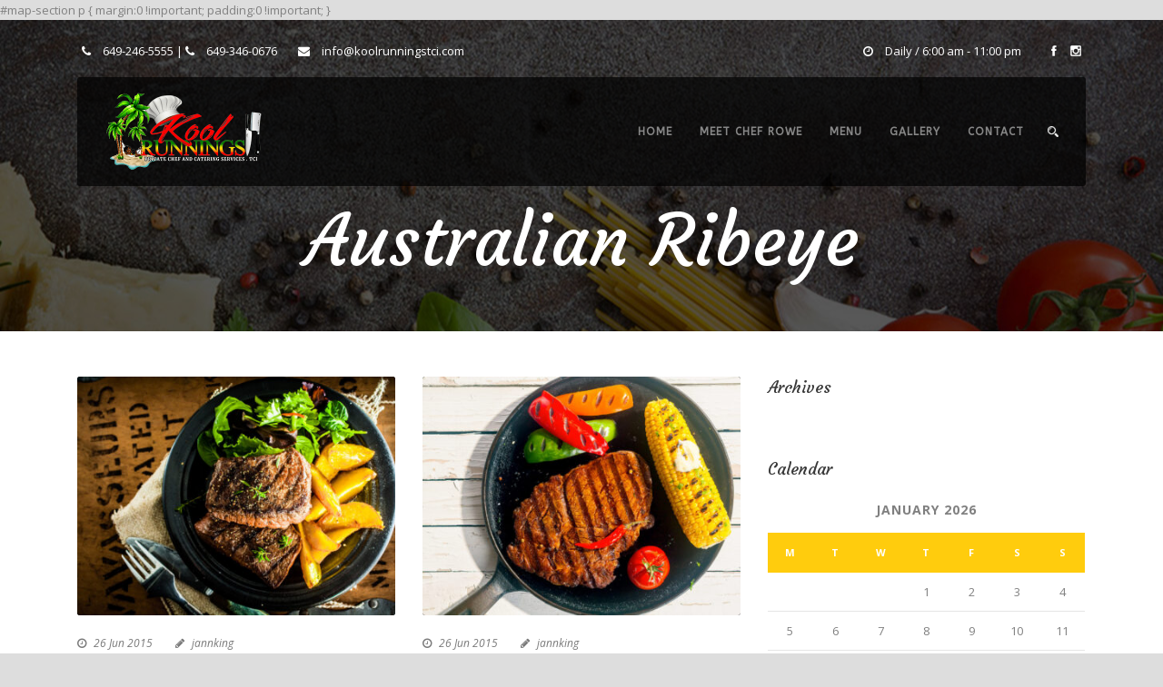

--- FILE ---
content_type: text/html; charset=UTF-8
request_url: https://koolrunningstci.com/menu_category/dinner/
body_size: 13504
content:
<!DOCTYPE html>
<!--[if IE 7]><html class="ie ie7 ltie8 ltie9" lang="en-US"><![endif]-->
<!--[if IE 8]><html class="ie ie8 ltie9" lang="en-US"><![endif]-->
<!--[if !(IE 7) | !(IE 8)  ]><!-->
<html lang="en-US">
<!--<![endif]-->

<head>
	<meta charset="UTF-8" />
	<meta name="viewport" content="initial-scale=1.0" />	
		
	<link rel="pingback" href="https://koolrunningstci.com/xmlrpc.php" />
	<title>Dinner &#8211; Kool Running TCI</title>
<meta name='robots' content='max-image-preview:large' />
	<style>img:is([sizes="auto" i], [sizes^="auto," i]) { contain-intrinsic-size: 3000px 1500px }</style>
	<link rel='dns-prefetch' href='//fonts.googleapis.com' />
<link href='//hb.wpmucdn.com' rel='preconnect' />
<link href='http://fonts.googleapis.com' rel='preconnect' />
<link href='//fonts.gstatic.com' crossorigin='' rel='preconnect' />
<link rel="alternate" type="application/rss+xml" title="Kool Running TCI &raquo; Feed" href="https://koolrunningstci.com/feed/" />
<link rel="alternate" type="application/rss+xml" title="Kool Running TCI &raquo; Comments Feed" href="https://koolrunningstci.com/comments/feed/" />
<link rel="alternate" type="application/rss+xml" title="Kool Running TCI &raquo; Dinner Food Categories Feed" href="https://koolrunningstci.com/menu_category/dinner/feed/" />
		<style>
			.lazyload,
			.lazyloading {
				max-width: 100%;
			}
		</style>
		<script type="text/javascript">
/* <![CDATA[ */
window._wpemojiSettings = {"baseUrl":"https:\/\/s.w.org\/images\/core\/emoji\/16.0.1\/72x72\/","ext":".png","svgUrl":"https:\/\/s.w.org\/images\/core\/emoji\/16.0.1\/svg\/","svgExt":".svg","source":{"concatemoji":"https:\/\/koolrunningstci.com\/wp-includes\/js\/wp-emoji-release.min.js?ver=6.8.2"}};
/*! This file is auto-generated */
!function(s,n){var o,i,e;function c(e){try{var t={supportTests:e,timestamp:(new Date).valueOf()};sessionStorage.setItem(o,JSON.stringify(t))}catch(e){}}function p(e,t,n){e.clearRect(0,0,e.canvas.width,e.canvas.height),e.fillText(t,0,0);var t=new Uint32Array(e.getImageData(0,0,e.canvas.width,e.canvas.height).data),a=(e.clearRect(0,0,e.canvas.width,e.canvas.height),e.fillText(n,0,0),new Uint32Array(e.getImageData(0,0,e.canvas.width,e.canvas.height).data));return t.every(function(e,t){return e===a[t]})}function u(e,t){e.clearRect(0,0,e.canvas.width,e.canvas.height),e.fillText(t,0,0);for(var n=e.getImageData(16,16,1,1),a=0;a<n.data.length;a++)if(0!==n.data[a])return!1;return!0}function f(e,t,n,a){switch(t){case"flag":return n(e,"\ud83c\udff3\ufe0f\u200d\u26a7\ufe0f","\ud83c\udff3\ufe0f\u200b\u26a7\ufe0f")?!1:!n(e,"\ud83c\udde8\ud83c\uddf6","\ud83c\udde8\u200b\ud83c\uddf6")&&!n(e,"\ud83c\udff4\udb40\udc67\udb40\udc62\udb40\udc65\udb40\udc6e\udb40\udc67\udb40\udc7f","\ud83c\udff4\u200b\udb40\udc67\u200b\udb40\udc62\u200b\udb40\udc65\u200b\udb40\udc6e\u200b\udb40\udc67\u200b\udb40\udc7f");case"emoji":return!a(e,"\ud83e\udedf")}return!1}function g(e,t,n,a){var r="undefined"!=typeof WorkerGlobalScope&&self instanceof WorkerGlobalScope?new OffscreenCanvas(300,150):s.createElement("canvas"),o=r.getContext("2d",{willReadFrequently:!0}),i=(o.textBaseline="top",o.font="600 32px Arial",{});return e.forEach(function(e){i[e]=t(o,e,n,a)}),i}function t(e){var t=s.createElement("script");t.src=e,t.defer=!0,s.head.appendChild(t)}"undefined"!=typeof Promise&&(o="wpEmojiSettingsSupports",i=["flag","emoji"],n.supports={everything:!0,everythingExceptFlag:!0},e=new Promise(function(e){s.addEventListener("DOMContentLoaded",e,{once:!0})}),new Promise(function(t){var n=function(){try{var e=JSON.parse(sessionStorage.getItem(o));if("object"==typeof e&&"number"==typeof e.timestamp&&(new Date).valueOf()<e.timestamp+604800&&"object"==typeof e.supportTests)return e.supportTests}catch(e){}return null}();if(!n){if("undefined"!=typeof Worker&&"undefined"!=typeof OffscreenCanvas&&"undefined"!=typeof URL&&URL.createObjectURL&&"undefined"!=typeof Blob)try{var e="postMessage("+g.toString()+"("+[JSON.stringify(i),f.toString(),p.toString(),u.toString()].join(",")+"));",a=new Blob([e],{type:"text/javascript"}),r=new Worker(URL.createObjectURL(a),{name:"wpTestEmojiSupports"});return void(r.onmessage=function(e){c(n=e.data),r.terminate(),t(n)})}catch(e){}c(n=g(i,f,p,u))}t(n)}).then(function(e){for(var t in e)n.supports[t]=e[t],n.supports.everything=n.supports.everything&&n.supports[t],"flag"!==t&&(n.supports.everythingExceptFlag=n.supports.everythingExceptFlag&&n.supports[t]);n.supports.everythingExceptFlag=n.supports.everythingExceptFlag&&!n.supports.flag,n.DOMReady=!1,n.readyCallback=function(){n.DOMReady=!0}}).then(function(){return e}).then(function(){var e;n.supports.everything||(n.readyCallback(),(e=n.source||{}).concatemoji?t(e.concatemoji):e.wpemoji&&e.twemoji&&(t(e.twemoji),t(e.wpemoji)))}))}((window,document),window._wpemojiSettings);
/* ]]> */
</script>

<style id='wp-emoji-styles-inline-css' type='text/css'>

	img.wp-smiley, img.emoji {
		display: inline !important;
		border: none !important;
		box-shadow: none !important;
		height: 1em !important;
		width: 1em !important;
		margin: 0 0.07em !important;
		vertical-align: -0.1em !important;
		background: none !important;
		padding: 0 !important;
	}
</style>
<link rel='stylesheet' id='wp-block-library-css' href='https://koolrunningstci.com/wp-includes/css/dist/block-library/style.min.css?ver=6.8.2' type='text/css' media='all' />
<style id='classic-theme-styles-inline-css' type='text/css'>
/*! This file is auto-generated */
.wp-block-button__link{color:#fff;background-color:#32373c;border-radius:9999px;box-shadow:none;text-decoration:none;padding:calc(.667em + 2px) calc(1.333em + 2px);font-size:1.125em}.wp-block-file__button{background:#32373c;color:#fff;text-decoration:none}
</style>
<style id='global-styles-inline-css' type='text/css'>
:root{--wp--preset--aspect-ratio--square: 1;--wp--preset--aspect-ratio--4-3: 4/3;--wp--preset--aspect-ratio--3-4: 3/4;--wp--preset--aspect-ratio--3-2: 3/2;--wp--preset--aspect-ratio--2-3: 2/3;--wp--preset--aspect-ratio--16-9: 16/9;--wp--preset--aspect-ratio--9-16: 9/16;--wp--preset--color--black: #000000;--wp--preset--color--cyan-bluish-gray: #abb8c3;--wp--preset--color--white: #ffffff;--wp--preset--color--pale-pink: #f78da7;--wp--preset--color--vivid-red: #cf2e2e;--wp--preset--color--luminous-vivid-orange: #ff6900;--wp--preset--color--luminous-vivid-amber: #fcb900;--wp--preset--color--light-green-cyan: #7bdcb5;--wp--preset--color--vivid-green-cyan: #00d084;--wp--preset--color--pale-cyan-blue: #8ed1fc;--wp--preset--color--vivid-cyan-blue: #0693e3;--wp--preset--color--vivid-purple: #9b51e0;--wp--preset--gradient--vivid-cyan-blue-to-vivid-purple: linear-gradient(135deg,rgba(6,147,227,1) 0%,rgb(155,81,224) 100%);--wp--preset--gradient--light-green-cyan-to-vivid-green-cyan: linear-gradient(135deg,rgb(122,220,180) 0%,rgb(0,208,130) 100%);--wp--preset--gradient--luminous-vivid-amber-to-luminous-vivid-orange: linear-gradient(135deg,rgba(252,185,0,1) 0%,rgba(255,105,0,1) 100%);--wp--preset--gradient--luminous-vivid-orange-to-vivid-red: linear-gradient(135deg,rgba(255,105,0,1) 0%,rgb(207,46,46) 100%);--wp--preset--gradient--very-light-gray-to-cyan-bluish-gray: linear-gradient(135deg,rgb(238,238,238) 0%,rgb(169,184,195) 100%);--wp--preset--gradient--cool-to-warm-spectrum: linear-gradient(135deg,rgb(74,234,220) 0%,rgb(151,120,209) 20%,rgb(207,42,186) 40%,rgb(238,44,130) 60%,rgb(251,105,98) 80%,rgb(254,248,76) 100%);--wp--preset--gradient--blush-light-purple: linear-gradient(135deg,rgb(255,206,236) 0%,rgb(152,150,240) 100%);--wp--preset--gradient--blush-bordeaux: linear-gradient(135deg,rgb(254,205,165) 0%,rgb(254,45,45) 50%,rgb(107,0,62) 100%);--wp--preset--gradient--luminous-dusk: linear-gradient(135deg,rgb(255,203,112) 0%,rgb(199,81,192) 50%,rgb(65,88,208) 100%);--wp--preset--gradient--pale-ocean: linear-gradient(135deg,rgb(255,245,203) 0%,rgb(182,227,212) 50%,rgb(51,167,181) 100%);--wp--preset--gradient--electric-grass: linear-gradient(135deg,rgb(202,248,128) 0%,rgb(113,206,126) 100%);--wp--preset--gradient--midnight: linear-gradient(135deg,rgb(2,3,129) 0%,rgb(40,116,252) 100%);--wp--preset--font-size--small: 13px;--wp--preset--font-size--medium: 20px;--wp--preset--font-size--large: 36px;--wp--preset--font-size--x-large: 42px;--wp--preset--spacing--20: 0.44rem;--wp--preset--spacing--30: 0.67rem;--wp--preset--spacing--40: 1rem;--wp--preset--spacing--50: 1.5rem;--wp--preset--spacing--60: 2.25rem;--wp--preset--spacing--70: 3.38rem;--wp--preset--spacing--80: 5.06rem;--wp--preset--shadow--natural: 6px 6px 9px rgba(0, 0, 0, 0.2);--wp--preset--shadow--deep: 12px 12px 50px rgba(0, 0, 0, 0.4);--wp--preset--shadow--sharp: 6px 6px 0px rgba(0, 0, 0, 0.2);--wp--preset--shadow--outlined: 6px 6px 0px -3px rgba(255, 255, 255, 1), 6px 6px rgba(0, 0, 0, 1);--wp--preset--shadow--crisp: 6px 6px 0px rgba(0, 0, 0, 1);}:where(.is-layout-flex){gap: 0.5em;}:where(.is-layout-grid){gap: 0.5em;}body .is-layout-flex{display: flex;}.is-layout-flex{flex-wrap: wrap;align-items: center;}.is-layout-flex > :is(*, div){margin: 0;}body .is-layout-grid{display: grid;}.is-layout-grid > :is(*, div){margin: 0;}:where(.wp-block-columns.is-layout-flex){gap: 2em;}:where(.wp-block-columns.is-layout-grid){gap: 2em;}:where(.wp-block-post-template.is-layout-flex){gap: 1.25em;}:where(.wp-block-post-template.is-layout-grid){gap: 1.25em;}.has-black-color{color: var(--wp--preset--color--black) !important;}.has-cyan-bluish-gray-color{color: var(--wp--preset--color--cyan-bluish-gray) !important;}.has-white-color{color: var(--wp--preset--color--white) !important;}.has-pale-pink-color{color: var(--wp--preset--color--pale-pink) !important;}.has-vivid-red-color{color: var(--wp--preset--color--vivid-red) !important;}.has-luminous-vivid-orange-color{color: var(--wp--preset--color--luminous-vivid-orange) !important;}.has-luminous-vivid-amber-color{color: var(--wp--preset--color--luminous-vivid-amber) !important;}.has-light-green-cyan-color{color: var(--wp--preset--color--light-green-cyan) !important;}.has-vivid-green-cyan-color{color: var(--wp--preset--color--vivid-green-cyan) !important;}.has-pale-cyan-blue-color{color: var(--wp--preset--color--pale-cyan-blue) !important;}.has-vivid-cyan-blue-color{color: var(--wp--preset--color--vivid-cyan-blue) !important;}.has-vivid-purple-color{color: var(--wp--preset--color--vivid-purple) !important;}.has-black-background-color{background-color: var(--wp--preset--color--black) !important;}.has-cyan-bluish-gray-background-color{background-color: var(--wp--preset--color--cyan-bluish-gray) !important;}.has-white-background-color{background-color: var(--wp--preset--color--white) !important;}.has-pale-pink-background-color{background-color: var(--wp--preset--color--pale-pink) !important;}.has-vivid-red-background-color{background-color: var(--wp--preset--color--vivid-red) !important;}.has-luminous-vivid-orange-background-color{background-color: var(--wp--preset--color--luminous-vivid-orange) !important;}.has-luminous-vivid-amber-background-color{background-color: var(--wp--preset--color--luminous-vivid-amber) !important;}.has-light-green-cyan-background-color{background-color: var(--wp--preset--color--light-green-cyan) !important;}.has-vivid-green-cyan-background-color{background-color: var(--wp--preset--color--vivid-green-cyan) !important;}.has-pale-cyan-blue-background-color{background-color: var(--wp--preset--color--pale-cyan-blue) !important;}.has-vivid-cyan-blue-background-color{background-color: var(--wp--preset--color--vivid-cyan-blue) !important;}.has-vivid-purple-background-color{background-color: var(--wp--preset--color--vivid-purple) !important;}.has-black-border-color{border-color: var(--wp--preset--color--black) !important;}.has-cyan-bluish-gray-border-color{border-color: var(--wp--preset--color--cyan-bluish-gray) !important;}.has-white-border-color{border-color: var(--wp--preset--color--white) !important;}.has-pale-pink-border-color{border-color: var(--wp--preset--color--pale-pink) !important;}.has-vivid-red-border-color{border-color: var(--wp--preset--color--vivid-red) !important;}.has-luminous-vivid-orange-border-color{border-color: var(--wp--preset--color--luminous-vivid-orange) !important;}.has-luminous-vivid-amber-border-color{border-color: var(--wp--preset--color--luminous-vivid-amber) !important;}.has-light-green-cyan-border-color{border-color: var(--wp--preset--color--light-green-cyan) !important;}.has-vivid-green-cyan-border-color{border-color: var(--wp--preset--color--vivid-green-cyan) !important;}.has-pale-cyan-blue-border-color{border-color: var(--wp--preset--color--pale-cyan-blue) !important;}.has-vivid-cyan-blue-border-color{border-color: var(--wp--preset--color--vivid-cyan-blue) !important;}.has-vivid-purple-border-color{border-color: var(--wp--preset--color--vivid-purple) !important;}.has-vivid-cyan-blue-to-vivid-purple-gradient-background{background: var(--wp--preset--gradient--vivid-cyan-blue-to-vivid-purple) !important;}.has-light-green-cyan-to-vivid-green-cyan-gradient-background{background: var(--wp--preset--gradient--light-green-cyan-to-vivid-green-cyan) !important;}.has-luminous-vivid-amber-to-luminous-vivid-orange-gradient-background{background: var(--wp--preset--gradient--luminous-vivid-amber-to-luminous-vivid-orange) !important;}.has-luminous-vivid-orange-to-vivid-red-gradient-background{background: var(--wp--preset--gradient--luminous-vivid-orange-to-vivid-red) !important;}.has-very-light-gray-to-cyan-bluish-gray-gradient-background{background: var(--wp--preset--gradient--very-light-gray-to-cyan-bluish-gray) !important;}.has-cool-to-warm-spectrum-gradient-background{background: var(--wp--preset--gradient--cool-to-warm-spectrum) !important;}.has-blush-light-purple-gradient-background{background: var(--wp--preset--gradient--blush-light-purple) !important;}.has-blush-bordeaux-gradient-background{background: var(--wp--preset--gradient--blush-bordeaux) !important;}.has-luminous-dusk-gradient-background{background: var(--wp--preset--gradient--luminous-dusk) !important;}.has-pale-ocean-gradient-background{background: var(--wp--preset--gradient--pale-ocean) !important;}.has-electric-grass-gradient-background{background: var(--wp--preset--gradient--electric-grass) !important;}.has-midnight-gradient-background{background: var(--wp--preset--gradient--midnight) !important;}.has-small-font-size{font-size: var(--wp--preset--font-size--small) !important;}.has-medium-font-size{font-size: var(--wp--preset--font-size--medium) !important;}.has-large-font-size{font-size: var(--wp--preset--font-size--large) !important;}.has-x-large-font-size{font-size: var(--wp--preset--font-size--x-large) !important;}
:where(.wp-block-post-template.is-layout-flex){gap: 1.25em;}:where(.wp-block-post-template.is-layout-grid){gap: 1.25em;}
:where(.wp-block-columns.is-layout-flex){gap: 2em;}:where(.wp-block-columns.is-layout-grid){gap: 2em;}
:root :where(.wp-block-pullquote){font-size: 1.5em;line-height: 1.6;}
</style>
<link rel='stylesheet' id='contact-form-7-css' href='https://koolrunningstci.com/wp-content/plugins/contact-form-7/includes/css/styles.css?ver=6.1.1' type='text/css' media='all' />
<link rel='stylesheet' id='style-css' href='https://koolrunningstci.com/wp-content/themes/recibo/style.css?ver=6.8.2' type='text/css' media='all' />
<link rel='stylesheet' id='Courgette-google-font-css' href='https://fonts.googleapis.com/css?family=Courgette%3Aregular&#038;subset=latin%2Clatin-ext&#038;ver=6.8.2' type='text/css' media='all' />
<link rel='stylesheet' id='Open-Sans-google-font-css' href='https://fonts.googleapis.com/css?family=Open+Sans%3A300%2C300italic%2Cregular%2Citalic%2C600%2C600italic%2C700%2C700italic%2C800%2C800italic&#038;subset=greek%2Ccyrillic-ext%2Ccyrillic%2Clatin%2Clatin-ext%2Cvietnamese%2Cgreek-ext&#038;ver=6.8.2' type='text/css' media='all' />
<link rel='stylesheet' id='Droid-Serif-google-font-css' href='https://fonts.googleapis.com/css?family=Droid+Serif%3Aregular%2Citalic%2C700%2C700italic&#038;subset=latin&#038;ver=6.8.2' type='text/css' media='all' />
<link rel='stylesheet' id='ABeeZee-google-font-css' href='https://fonts.googleapis.com/css?family=ABeeZee%3Aregular%2Citalic&#038;subset=latin&#038;ver=6.8.2' type='text/css' media='all' />
<link rel='stylesheet' id='superfish-css' href='https://koolrunningstci.com/wp-content/themes/recibo/plugins/superfish/css/superfish.css?ver=6.8.2' type='text/css' media='all' />
<link rel='stylesheet' id='dlmenu-css' href='https://koolrunningstci.com/wp-content/themes/recibo/plugins/dl-menu/component.css?ver=6.8.2' type='text/css' media='all' />
<link rel='stylesheet' id='font-awesome-css' href='https://koolrunningstci.com/wp-content/themes/recibo/plugins/font-awesome-new/css/font-awesome.min.css?ver=6.8.2' type='text/css' media='all' />
<link rel='stylesheet' id='jquery-fancybox-css' href='https://koolrunningstci.com/wp-content/themes/recibo/plugins/fancybox/jquery.fancybox.css?ver=6.8.2' type='text/css' media='all' />
<link rel='stylesheet' id='recibo-flexslider-css' href='https://koolrunningstci.com/wp-content/themes/recibo/plugins/flexslider/flexslider.css?ver=6.8.2' type='text/css' media='all' />
<link rel='stylesheet' id='style-responsive-css' href='https://koolrunningstci.com/wp-content/themes/recibo/stylesheet/style-responsive.css?ver=6.8.2' type='text/css' media='all' />
<link rel='stylesheet' id='style-custom-css' href='https://koolrunningstci.com/wp-content/themes/recibo/stylesheet/style-custom.css?ver=6.8.2' type='text/css' media='all' />
<link rel='stylesheet' id='ms-main-css' href='https://koolrunningstci.com/wp-content/plugins/masterslider/public/assets/css/masterslider.main.css?ver=3.2.14' type='text/css' media='all' />
<link rel='stylesheet' id='ms-custom-css' href='https://koolrunningstci.com/wp-content/uploads/masterslider/custom.css?ver=5.1' type='text/css' media='all' />
<script type="text/javascript" src="https://koolrunningstci.com/wp-includes/js/jquery/jquery.min.js?ver=3.7.1" id="jquery-core-js"></script>
<script type="text/javascript" src="https://koolrunningstci.com/wp-includes/js/jquery/jquery-migrate.min.js?ver=3.4.1" id="jquery-migrate-js"></script>
<link rel="https://api.w.org/" href="https://koolrunningstci.com/wp-json/" /><link rel="EditURI" type="application/rsd+xml" title="RSD" href="https://koolrunningstci.com/xmlrpc.php?rsd" />
<meta name="generator" content="WordPress 6.8.2" />
<!-- start Simple Custom CSS and JS -->
<style type="text/css">
/* Add your CSS code here.

For example:
.example {
    color: red;
}

For brushing up on your CSS knowledge, check out http://www.w3schools.com/css/css_syntax.asp

End of comment */ 

#map-section p {

margin:0 !important;

padding:0 !important;
}


</style>
<!-- end Simple Custom CSS and JS -->
<!-- start Simple Custom CSS and JS -->
#map-section p {

margin:0 !important;

padding:0 !important;
}
<!-- end Simple Custom CSS and JS -->
<script>var ms_grabbing_curosr='https://koolrunningstci.com/wp-content/plugins/masterslider/public/assets/css/common/grabbing.cur',ms_grab_curosr='https://koolrunningstci.com/wp-content/plugins/masterslider/public/assets/css/common/grab.cur';</script>
<meta name="generator" content="MasterSlider 3.2.14 - Responsive Touch Image Slider" />
		<script>
			document.documentElement.className = document.documentElement.className.replace('no-js', 'js');
		</script>
				<style>
			.no-js img.lazyload {
				display: none;
			}

			figure.wp-block-image img.lazyloading {
				min-width: 150px;
			}

			.lazyload,
			.lazyloading {
				--smush-placeholder-width: 100px;
				--smush-placeholder-aspect-ratio: 1/1;
				width: var(--smush-image-width, var(--smush-placeholder-width)) !important;
				aspect-ratio: var(--smush-image-aspect-ratio, var(--smush-placeholder-aspect-ratio)) !important;
			}

						.lazyload, .lazyloading {
				opacity: 0;
			}

			.lazyloaded {
				opacity: 1;
				transition: opacity 400ms;
				transition-delay: 0ms;
			}

					</style>
		<link rel="shortcut icon" href="https://koolrunningstci.com/wp-content/uploads/2020/11/favico.ico" type="image/x-icon" /><!-- load the script for older ie version -->
<!--[if lt IE 9]>
<script src="https://koolrunningstci.com/wp-content/themes/recibo/javascript/html5.js" type="text/javascript"></script>
<script src="https://koolrunningstci.com/wp-content/themes/recibo/plugins/easy-pie-chart/excanvas.js" type="text/javascript"></script>
<![endif]-->
<style type="text/css">.recentcomments a{display:inline !important;padding:0 !important;margin:0 !important;}</style><link rel="icon" href="https://koolrunningstci.com/wp-content/uploads/2020/11/cropped-favico-32x32.png" sizes="32x32" />
<link rel="icon" href="https://koolrunningstci.com/wp-content/uploads/2020/11/cropped-favico-192x192.png" sizes="192x192" />
<link rel="apple-touch-icon" href="https://koolrunningstci.com/wp-content/uploads/2020/11/cropped-favico-180x180.png" />
<meta name="msapplication-TileImage" content="https://koolrunningstci.com/wp-content/uploads/2020/11/cropped-favico-270x270.png" />
</head>

<body class="archive tax-menu_category term-dinner term-54 wp-theme-recibo _masterslider _msp_version_3.2.14">
<div class="body-wrapper  header-style-1" data-home="https://koolrunningstci.com" >
		<header class="gdlr-header-wrapper" id="gdlr-header-wrapper">
		<div class="top-navigation-wrapper">
	<div class="top-navigation-container container">
		<div class="top-navigation-left">
			<span class="top-bar-block"><i class="fa fa-phone"></i>  649-246-5555  |  <i class="fa fa-phone"></i>  649-346-0676 </span>
<span class="top-bar-block"><i class="fa fa-envelope"></i> info@koolrunningstci.com</span>		</div>
		<div class="top-navigation-right">
			<div class="top-navigation-right-text">
				<i class="fa fa-clock-o"></i> Daily / 6:00 am - 11:00 pm			</div>
			<div class="top-social-wrapper">
				<div class="social-icon">
<a href="https://www.facebook.com/Kool-Runnings-TCI-134978973947982/" target="_blank" >
<img width="32" height="32" data-src="https://koolrunningstci.com/wp-content/themes/recibo/images/light/social-icon/facebook.png" alt="Facebook" src="[data-uri]" class="lazyload" style="--smush-placeholder-width: 32px; --smush-placeholder-aspect-ratio: 32/32;" />
</a>
</div>
<div class="social-icon">
<a href="https://www.instagram.com/koolrunningstci/" target="_blank" >
<img width="32" height="32" data-src="https://koolrunningstci.com/wp-content/themes/recibo/images/light/social-icon/instagram.png" alt="Instagram" src="[data-uri]" class="lazyload" style="--smush-placeholder-width: 32px; --smush-placeholder-aspect-ratio: 32/32;" />
</a>
</div>
<div class="clear"></div>			</div>
		</div>
		<div class="clear"></div>
	</div>
</div>		
		<div class="gdlr-header-substitute" id="gdlr-header-substitute"></div>
		<div class="gdlr-header-inner">
			<div class="gdlr-header-container container">
				<div class="gdlr-header-container-overlay"></div>
				<div class="gdlr-header-container-inner">

					<!-- logo -->
					<div class="gdlr-logo">
						<a href="https://koolrunningstci.com" >
							<img data-src="https://koolrunningstci.com/wp-content/uploads/2021/08/Koolrunningstci-1-min.png" alt="" width="350" height="210" src="[data-uri]" class="lazyload" style="--smush-placeholder-width: 350px; --smush-placeholder-aspect-ratio: 350/210;" />						</a>
						<div class="gdlr-responsive-navigation dl-menuwrapper" id="gdlr-responsive-navigation" ><button class="dl-trigger">Open Menu</button><ul id="menu-main-menu" class="dl-menu gdlr-main-mobile-menu"><li id="menu-item-5232" class="menu-item menu-item-type-post_type menu-item-object-page menu-item-home menu-item-5232"><a href="https://koolrunningstci.com/">Home</a></li>
<li id="menu-item-5234" class="menu-item menu-item-type-post_type menu-item-object-page menu-item-5234"><a href="https://koolrunningstci.com/meet-chef-rowe/">Meet Chef Rowe</a></li>
<li id="menu-item-5241" class="menu-item menu-item-type-custom menu-item-object-custom menu-item-has-children menu-item-5241"><a href="#">Menu</a>
<ul class="dl-submenu">
	<li id="menu-item-5237" class="menu-item menu-item-type-post_type menu-item-object-page menu-item-5237"><a href="https://koolrunningstci.com/private-chef-menu/">Private Chef Menu</a></li>
	<li id="menu-item-5236" class="menu-item menu-item-type-post_type menu-item-object-page menu-item-5236"><a href="https://koolrunningstci.com/breakfast-menu/">Breakfast Menu</a></li>
	<li id="menu-item-5315" class="menu-item menu-item-type-post_type menu-item-object-page menu-item-5315"><a href="https://koolrunningstci.com/lunch-menu/">Lunch Menu</a></li>
	<li id="menu-item-5235" class="menu-item menu-item-type-post_type menu-item-object-page menu-item-5235"><a href="https://koolrunningstci.com/vegetarian-menu/">Vegetarian Menu</a></li>
</ul>
</li>
<li id="menu-item-5238" class="menu-item menu-item-type-post_type menu-item-object-page menu-item-5238"><a href="https://koolrunningstci.com/gallery/">Gallery</a></li>
<li id="menu-item-5239" class="menu-item menu-item-type-post_type menu-item-object-page menu-item-5239"><a href="https://koolrunningstci.com/contact/">Contact</a></li>
</ul></div>					</div>

					<!-- navigation -->
					<div class="gdlr-navigation-wrapper"><nav class="gdlr-navigation" id="gdlr-main-navigation" role="navigation"><ul id="menu-main-menu-1" class="sf-menu gdlr-main-menu"><li  class="menu-item menu-item-type-post_type menu-item-object-page menu-item-home menu-item-5232menu-item menu-item-type-post_type menu-item-object-page menu-item-home menu-item-5232 gdlr-normal-menu"><a href="https://koolrunningstci.com/">Home</a></li>
<li  class="menu-item menu-item-type-post_type menu-item-object-page menu-item-5234menu-item menu-item-type-post_type menu-item-object-page menu-item-5234 gdlr-normal-menu"><a href="https://koolrunningstci.com/meet-chef-rowe/">Meet Chef Rowe</a></li>
<li  class="menu-item menu-item-type-custom menu-item-object-custom menu-item-has-children menu-item-5241menu-item menu-item-type-custom menu-item-object-custom menu-item-has-children menu-item-5241 gdlr-normal-menu"><a href="#" class="sf-with-ul-pre">Menu</a>
<ul class="sub-menu">
	<li  class="menu-item menu-item-type-post_type menu-item-object-page menu-item-5237"><a href="https://koolrunningstci.com/private-chef-menu/">Private Chef Menu</a></li>
	<li  class="menu-item menu-item-type-post_type menu-item-object-page menu-item-5236"><a href="https://koolrunningstci.com/breakfast-menu/">Breakfast Menu</a></li>
	<li  class="menu-item menu-item-type-post_type menu-item-object-page menu-item-5315"><a href="https://koolrunningstci.com/lunch-menu/">Lunch Menu</a></li>
	<li  class="menu-item menu-item-type-post_type menu-item-object-page menu-item-5235"><a href="https://koolrunningstci.com/vegetarian-menu/">Vegetarian Menu</a></li>
</ul>
</li>
<li  class="menu-item menu-item-type-post_type menu-item-object-page menu-item-5238menu-item menu-item-type-post_type menu-item-object-page menu-item-5238 gdlr-normal-menu"><a href="https://koolrunningstci.com/gallery/">Gallery</a></li>
<li  class="menu-item menu-item-type-post_type menu-item-object-page menu-item-5239menu-item menu-item-type-post_type menu-item-object-page menu-item-5239 gdlr-normal-menu"><a href="https://koolrunningstci.com/contact/">Contact</a></li>
</ul><img id="gdlr-menu-search-button" data-src="https://koolrunningstci.com/wp-content/themes/recibo/images/magnifier-light.png" alt="" width="58" height="59" src="[data-uri]" class="lazyload" style="--smush-placeholder-width: 58px; --smush-placeholder-aspect-ratio: 58/59;" />
<div class="gdlr-menu-search" id="gdlr-menu-search">
	<form method="get" id="searchform" action="https://koolrunningstci.com/">
				<div class="search-text">
			<input type="text" value="Type Keywords" name="s" autocomplete="off" data-default="Type Keywords" />
		</div>
		<input type="submit" value="" />
		<div class="clear"></div>
	</form>	
</div>		
</nav><div class="gdlr-navigation-gimmick" id="gdlr-navigation-gimmick"></div><div class="clear"></div></div>
					<div class="clear"></div>
				</div>
			</div>
		</div>
	</header>
				<div class="gdlr-page-title-wrapper"  >
			<div class="gdlr-page-title-overlay"></div>
			<div class="gdlr-page-title-container container" >
				<span class="gdlr-page-title gdlr-title-font">Australian Ribeye</span>
							</div>	
		</div>		
		<div class="content-wrapper"><div class="gdlr-content">

		<div class="with-sidebar-wrapper">
		<div class="with-sidebar-container container">
			<div class="with-sidebar-left eight columns">
				<div class="with-sidebar-content twelve gdlr-item-start-content columns">
					<div class="blog-item-holder"><div class="gdlr-isotope" data-type="blog" data-layout="fitRows" ><div class="clear"></div><div class="six columns"><div class="gdlr-item gdlr-blog-grid"><div class="gdlr-ux gdlr-blog-grid-ux">
<article id="post-4178" class="post-4178 menu type-menu status-publish has-post-thumbnail hentry menu_category-dinner menu_category-grid menu_category-main-dish menu_tag-australian menu_tag-beef menu_tag-ribeye menu_tag-steak">
	<div class="gdlr-standard-style">
				<div class="gdlr-blog-thumbnail">
			<a href="https://koolrunningstci.com/menu/australian-ribeye/"> <img data-src="https://koolrunningstci.com/wp-content/uploads/2015/06/shutterstock_208221007-400x300.jpg" alt="" width="400" height="300" src="[data-uri]" class="lazyload" style="--smush-placeholder-width: 400px; --smush-placeholder-aspect-ratio: 400/300;" /></a>		</div>
			
		<div class="gdlr-blog-info gdlr-info"><div class="blog-info blog-date"><i class="fa fa-clock-o"></i><a href="https://koolrunningstci.com/2015/06/26/">26 Jun 2015</a></div><div class="blog-info blog-author"><i class="fa fa-pencil"></i><a href="https://koolrunningstci.com/author/jannking/" title="Posts by jannking" rel="author">jannking</a></div><div class="clear"></div></div>	
	
		<header class="post-header">
							<h3 class="gdlr-blog-title gdlr-content-font"><a href="https://koolrunningstci.com/menu/australian-ribeye/">Australian Ribeye</a></h3>
						<div class="clear"></div>
		</header><!-- entry-header -->

		<div class="gdlr-blog-content">Directions In a Dutch oven, cook sausage, ground beef, onion, and garlic over medium heat until well browned. Stir in crushed tomatoes,... <div class="clear"></div><a href="https://koolrunningstci.com/menu/australian-ribeye/" class="excerpt-read-more">Read More</a></div>	</div>
</article><!-- #post --></div></div></div><div class="six columns"><div class="gdlr-item gdlr-blog-grid"><div class="gdlr-ux gdlr-blog-grid-ux">
<article id="post-4167" class="post-4167 menu type-menu status-publish has-post-thumbnail hentry menu_category-dinner menu_category-grid menu_category-main-dish menu_tag-beef menu_tag-grill">
	<div class="gdlr-standard-style">
				<div class="gdlr-blog-thumbnail">
			<a href="https://koolrunningstci.com/menu/brazilian-grill/"> <img data-src="https://koolrunningstci.com/wp-content/uploads/2015/06/shutterstock_288860204-400x300.jpg" alt="" width="400" height="300" src="[data-uri]" class="lazyload" style="--smush-placeholder-width: 400px; --smush-placeholder-aspect-ratio: 400/300;" /></a>		</div>
			
		<div class="gdlr-blog-info gdlr-info"><div class="blog-info blog-date"><i class="fa fa-clock-o"></i><a href="https://koolrunningstci.com/2015/06/26/">26 Jun 2015</a></div><div class="blog-info blog-author"><i class="fa fa-pencil"></i><a href="https://koolrunningstci.com/author/jannking/" title="Posts by jannking" rel="author">jannking</a></div><div class="clear"></div></div>	
	
		<header class="post-header">
							<h3 class="gdlr-blog-title gdlr-content-font"><a href="https://koolrunningstci.com/menu/brazilian-grill/">Brazilian Grill</a></h3>
						<div class="clear"></div>
		</header><!-- entry-header -->

		<div class="gdlr-blog-content">Directions In a Dutch oven, cook sausage, ground beef, onion, and garlic over medium heat until well browned. Stir in crushed tomatoes,... <div class="clear"></div><a href="https://koolrunningstci.com/menu/brazilian-grill/" class="excerpt-read-more">Read More</a></div>	</div>
</article><!-- #post --></div></div></div><div class="clear"></div><div class="six columns"><div class="gdlr-item gdlr-blog-grid"><div class="gdlr-ux gdlr-blog-grid-ux">
<article id="post-4162" class="post-4162 menu type-menu status-publish has-post-thumbnail hentry menu_category-dinner menu_category-grid menu_category-main-dish menu_tag-meat">
	<div class="gdlr-standard-style">
				<div class="gdlr-blog-thumbnail">
			<a href="https://koolrunningstci.com/menu/hawaii-meat-grill/"> <img data-src="https://koolrunningstci.com/wp-content/uploads/2015/06/shutterstock_284547356-400x300.jpg" alt="" width="400" height="300" src="[data-uri]" class="lazyload" style="--smush-placeholder-width: 400px; --smush-placeholder-aspect-ratio: 400/300;" /></a>		</div>
			
		<div class="gdlr-blog-info gdlr-info"><div class="blog-info blog-date"><i class="fa fa-clock-o"></i><a href="https://koolrunningstci.com/2015/06/26/">26 Jun 2015</a></div><div class="blog-info blog-author"><i class="fa fa-pencil"></i><a href="https://koolrunningstci.com/author/jannking/" title="Posts by jannking" rel="author">jannking</a></div><div class="clear"></div></div>	
	
		<header class="post-header">
							<h3 class="gdlr-blog-title gdlr-content-font"><a href="https://koolrunningstci.com/menu/hawaii-meat-grill/">Hawaii Meat Grill</a></h3>
						<div class="clear"></div>
		</header><!-- entry-header -->

		<div class="gdlr-blog-content">Directions In a Dutch oven, cook sausage, ground beef, onion, and garlic over medium heat until well browned. Stir in crushed tomatoes,... <div class="clear"></div><a href="https://koolrunningstci.com/menu/hawaii-meat-grill/" class="excerpt-read-more">Read More</a></div>	</div>
</article><!-- #post --></div></div></div><div class="six columns"><div class="gdlr-item gdlr-blog-grid"><div class="gdlr-ux gdlr-blog-grid-ux">
<article id="post-3990" class="post-3990 menu type-menu status-publish has-post-thumbnail hentry menu_category-brunch menu_category-dinner menu_category-grid menu_tag-brunch menu_tag-pork menu_tag-salad">
	<div class="gdlr-standard-style">
				<div class="gdlr-blog-thumbnail">
			<a href="https://koolrunningstci.com/menu/salad-with-pork/"> <img data-src="https://koolrunningstci.com/wp-content/uploads/2013/12/Fotolia_32813304_Subscription_Monthly_XXL-400x300.jpg" alt="" width="400" height="300" src="[data-uri]" class="lazyload" style="--smush-placeholder-width: 400px; --smush-placeholder-aspect-ratio: 400/300;" /></a>		</div>
			
		<div class="gdlr-blog-info gdlr-info"><div class="blog-info blog-date"><i class="fa fa-clock-o"></i><a href="https://koolrunningstci.com/2015/06/24/">24 Jun 2015</a></div><div class="blog-info blog-author"><i class="fa fa-pencil"></i><a href="https://koolrunningstci.com/author/jannking/" title="Posts by jannking" rel="author">jannking</a></div><div class="clear"></div></div>	
	
		<header class="post-header">
							<h3 class="gdlr-blog-title gdlr-content-font"><a href="https://koolrunningstci.com/menu/salad-with-pork/">Salad With Pork</a></h3>
						<div class="clear"></div>
		</header><!-- entry-header -->

		<div class="gdlr-blog-content">Directions In a Dutch oven, cook sausage, ground beef, onion, and garlic over medium heat until well browned. Stir in crushed tomatoes,... <div class="clear"></div><a href="https://koolrunningstci.com/menu/salad-with-pork/" class="excerpt-read-more">Read More</a></div>	</div>
</article><!-- #post --></div></div></div><div class="clear"></div><div class="six columns"><div class="gdlr-item gdlr-blog-grid"><div class="gdlr-ux gdlr-blog-grid-ux">
<article id="post-3989" class="post-3989 menu type-menu status-publish has-post-thumbnail hentry menu_category-brunch menu_category-dinner menu_tag-brunch menu_tag-pasta">
	<div class="gdlr-standard-style">
				<div class="gdlr-blog-thumbnail">
			<a href="https://koolrunningstci.com/menu/pasta-rocket-mozzarella/"> <img data-src="https://koolrunningstci.com/wp-content/uploads/2015/06/5687972216_7d7cfbdf1f_b-400x300.jpg" alt="" width="400" height="300" src="[data-uri]" class="lazyload" style="--smush-placeholder-width: 400px; --smush-placeholder-aspect-ratio: 400/300;" /></a>		</div>
			
		<div class="gdlr-blog-info gdlr-info"><div class="blog-info blog-date"><i class="fa fa-clock-o"></i><a href="https://koolrunningstci.com/2015/06/24/">24 Jun 2015</a></div><div class="blog-info blog-author"><i class="fa fa-pencil"></i><a href="https://koolrunningstci.com/author/jannking/" title="Posts by jannking" rel="author">jannking</a></div><div class="clear"></div></div>	
	
		<header class="post-header">
							<h3 class="gdlr-blog-title gdlr-content-font"><a href="https://koolrunningstci.com/menu/pasta-rocket-mozzarella/">Pasta Rocket Mozzarella</a></h3>
						<div class="clear"></div>
		</header><!-- entry-header -->

		<div class="gdlr-blog-content">Directions In a Dutch oven, cook sausage, ground beef, onion, and garlic over medium heat until well browned. Stir in crushed tomatoes,... <div class="clear"></div><a href="https://koolrunningstci.com/menu/pasta-rocket-mozzarella/" class="excerpt-read-more">Read More</a></div>	</div>
</article><!-- #post --></div></div></div><div class="six columns"><div class="gdlr-item gdlr-blog-grid"><div class="gdlr-ux gdlr-blog-grid-ux">
<article id="post-3987" class="post-3987 menu type-menu status-publish has-post-thumbnail hentry menu_category-brunch menu_category-dinner menu_tag-bacon menu_tag-main menu_tag-steak">
	<div class="gdlr-standard-style">
				<div class="gdlr-blog-thumbnail">
			<a href="https://koolrunningstci.com/menu/fillet-mignon/"> <img data-src="https://koolrunningstci.com/wp-content/uploads/2013/12/photodune-8433926-italian-food-ingredients-m-400x300.jpg" alt="" width="400" height="300" src="[data-uri]" class="lazyload" style="--smush-placeholder-width: 400px; --smush-placeholder-aspect-ratio: 400/300;" /></a>		</div>
			
		<div class="gdlr-blog-info gdlr-info"><div class="blog-info blog-date"><i class="fa fa-clock-o"></i><a href="https://koolrunningstci.com/2015/06/24/">24 Jun 2015</a></div><div class="blog-info blog-author"><i class="fa fa-pencil"></i><a href="https://koolrunningstci.com/author/jannking/" title="Posts by jannking" rel="author">jannking</a></div><div class="clear"></div></div>	
	
		<header class="post-header">
							<h3 class="gdlr-blog-title gdlr-content-font"><a href="https://koolrunningstci.com/menu/fillet-mignon/">Fillet Mignon</a></h3>
						<div class="clear"></div>
		</header><!-- entry-header -->

		<div class="gdlr-blog-content">Directions In a Dutch oven, cook sausage, ground beef, onion, and garlic over medium heat until well browned. Stir in crushed tomatoes,... <div class="clear"></div><a href="https://koolrunningstci.com/menu/fillet-mignon/" class="excerpt-read-more">Read More</a></div>	</div>
</article><!-- #post --></div></div></div><div class="clear"></div><div class="six columns"><div class="gdlr-item gdlr-blog-grid"><div class="gdlr-ux gdlr-blog-grid-ux">
<article id="post-3986" class="post-3986 menu type-menu status-publish has-post-thumbnail hentry menu_category-dinner menu_category-grid menu_category-main-dish menu_tag-cheese menu_tag-main menu_tag-pizza">
	<div class="gdlr-standard-style">
				<div class="gdlr-blog-thumbnail">
			<a href="https://koolrunningstci.com/menu/recibo-mix-pizza/"> <img data-src="https://koolrunningstci.com/wp-content/uploads/2013/12/Fotolia_41104275_Subscription_Monthly_XXL-400x300.jpg" alt="" width="400" height="300" src="[data-uri]" class="lazyload" style="--smush-placeholder-width: 400px; --smush-placeholder-aspect-ratio: 400/300;" /></a>		</div>
			
		<div class="gdlr-blog-info gdlr-info"><div class="blog-info blog-date"><i class="fa fa-clock-o"></i><a href="https://koolrunningstci.com/2015/06/24/">24 Jun 2015</a></div><div class="blog-info blog-author"><i class="fa fa-pencil"></i><a href="https://koolrunningstci.com/author/jannking/" title="Posts by jannking" rel="author">jannking</a></div><div class="clear"></div></div>	
	
		<header class="post-header">
							<h3 class="gdlr-blog-title gdlr-content-font"><a href="https://koolrunningstci.com/menu/recibo-mix-pizza/">Recibo Mix Pizza</a></h3>
						<div class="clear"></div>
		</header><!-- entry-header -->

		<div class="gdlr-blog-content">Directions In a Dutch oven, cook sausage, ground beef, onion, and garlic over medium heat until well browned. Stir in crushed tomatoes,... <div class="clear"></div><a href="https://koolrunningstci.com/menu/recibo-mix-pizza/" class="excerpt-read-more">Read More</a></div>	</div>
</article><!-- #post --></div></div></div><div class="six columns"><div class="gdlr-item gdlr-blog-grid"><div class="gdlr-ux gdlr-blog-grid-ux">
<article id="post-3985" class="post-3985 menu type-menu status-publish has-post-thumbnail hentry menu_category-dinner menu_category-main-dish menu_tag-main menu_tag-meat menu_tag-roast menu_tag-steak">
	<div class="gdlr-standard-style">
				<div class="gdlr-blog-thumbnail">
			<a href="https://koolrunningstci.com/menu/pepper-wine-tenderloin-roast/"> <img data-src="https://koolrunningstci.com/wp-content/uploads/2015/06/2885879361_7b2c0e64a8_z-400x300.jpg" alt="" width="400" height="300" src="[data-uri]" class="lazyload" style="--smush-placeholder-width: 400px; --smush-placeholder-aspect-ratio: 400/300;" /></a>		</div>
			
		<div class="gdlr-blog-info gdlr-info"><div class="blog-info blog-date"><i class="fa fa-clock-o"></i><a href="https://koolrunningstci.com/2015/06/24/">24 Jun 2015</a></div><div class="blog-info blog-author"><i class="fa fa-pencil"></i><a href="https://koolrunningstci.com/author/jannking/" title="Posts by jannking" rel="author">jannking</a></div><div class="clear"></div></div>	
	
		<header class="post-header">
							<h3 class="gdlr-blog-title gdlr-content-font"><a href="https://koolrunningstci.com/menu/pepper-wine-tenderloin-roast/">Pepper Wine Tenderloin Roast</a></h3>
						<div class="clear"></div>
		</header><!-- entry-header -->

		<div class="gdlr-blog-content">Directions In a Dutch oven, cook sausage, ground beef, onion, and garlic over medium heat until well browned. Stir in crushed tomatoes,... <div class="clear"></div><a href="https://koolrunningstci.com/menu/pepper-wine-tenderloin-roast/" class="excerpt-read-more">Read More</a></div>	</div>
</article><!-- #post --></div></div></div><div class="clear"></div><div class="six columns"><div class="gdlr-item gdlr-blog-grid"><div class="gdlr-ux gdlr-blog-grid-ux">
<article id="post-3984" class="post-3984 menu type-menu status-publish has-post-thumbnail hentry menu_category-brunch menu_category-dinner menu_category-main-dish menu_tag-lamb menu_tag-main menu_tag-meat menu_tag-steak">
	<div class="gdlr-standard-style">
				<div class="gdlr-blog-thumbnail">
			<a href="https://koolrunningstci.com/menu/the-lamb-chop/"> <img data-src="https://koolrunningstci.com/wp-content/uploads/2013/12/photodune-4218026-happy-chefs-preparing-food-m-400x300.jpg" alt="" width="400" height="300" src="[data-uri]" class="lazyload" style="--smush-placeholder-width: 400px; --smush-placeholder-aspect-ratio: 400/300;" /></a>		</div>
			
		<div class="gdlr-blog-info gdlr-info"><div class="blog-info blog-date"><i class="fa fa-clock-o"></i><a href="https://koolrunningstci.com/2015/06/24/">24 Jun 2015</a></div><div class="blog-info blog-author"><i class="fa fa-pencil"></i><a href="https://koolrunningstci.com/author/jannking/" title="Posts by jannking" rel="author">jannking</a></div><div class="clear"></div></div>	
	
		<header class="post-header">
							<h3 class="gdlr-blog-title gdlr-content-font"><a href="https://koolrunningstci.com/menu/the-lamb-chop/">The Lamb Chop</a></h3>
						<div class="clear"></div>
		</header><!-- entry-header -->

		<div class="gdlr-blog-content">Directions In a Dutch oven, cook sausage, ground beef, onion, and garlic over medium heat until well browned. Stir in crushed tomatoes,... <div class="clear"></div><a href="https://koolrunningstci.com/menu/the-lamb-chop/" class="excerpt-read-more">Read More</a></div>	</div>
</article><!-- #post --></div></div></div><div class="six columns"><div class="gdlr-item gdlr-blog-grid"><div class="gdlr-ux gdlr-blog-grid-ux">
<article id="post-3981" class="post-3981 menu type-menu status-publish has-post-thumbnail hentry menu_category-dinner menu_category-grid menu_category-main-dish menu_tag-main menu_tag-meat menu_tag-steak">
	<div class="gdlr-standard-style">
				<div class="gdlr-blog-thumbnail">
			<a href="https://koolrunningstci.com/menu/new-york-steak/"> <img data-src="https://koolrunningstci.com/wp-content/uploads/2013/12/photodune-1917819-grilled-steak-m-400x300.jpg" alt="" width="400" height="300" src="[data-uri]" class="lazyload" style="--smush-placeholder-width: 400px; --smush-placeholder-aspect-ratio: 400/300;" /></a>		</div>
			
		<div class="gdlr-blog-info gdlr-info"><div class="blog-info blog-date"><i class="fa fa-clock-o"></i><a href="https://koolrunningstci.com/2015/06/24/">24 Jun 2015</a></div><div class="blog-info blog-author"><i class="fa fa-pencil"></i><a href="https://koolrunningstci.com/author/jannking/" title="Posts by jannking" rel="author">jannking</a></div><div class="clear"></div></div>	
	
		<header class="post-header">
							<h3 class="gdlr-blog-title gdlr-content-font"><a href="https://koolrunningstci.com/menu/new-york-steak/">New York Steak</a></h3>
						<div class="clear"></div>
		</header><!-- entry-header -->

		<div class="gdlr-blog-content">Directions In a Dutch oven, cook sausage, ground beef, onion, and garlic over medium heat until well browned. Stir in crushed tomatoes,... <div class="clear"></div><a href="https://koolrunningstci.com/menu/new-york-steak/" class="excerpt-read-more">Read More</a></div>	</div>
</article><!-- #post --></div></div></div><div class="clear"></div></div><div class="clear"></div></div><div class="gdlr-pagination"><span aria-current="page" class="page-numbers current">1</span>
<a class="page-numbers" href="https://koolrunningstci.com/menu_category/dinner/page/2/">2</a>
<a class="next page-numbers" href="https://koolrunningstci.com/menu_category/dinner/page/2/">Next &rsaquo;</a></div>				</div>
				
				<div class="clear"></div>
			</div>
			
<div class="gdlr-sidebar gdlr-right-sidebar four columns">
	<div class="gdlr-item-start-content sidebar-right-item" >
	<div id="archives-2" class="widget widget_archive gdlr-item gdlr-widget"><h3 class="gdlr-widget-title">Archives</h3><div class="clear"></div>
			<ul>
							</ul>

			</div><div id="calendar-2" class="widget widget_calendar gdlr-item gdlr-widget"><h3 class="gdlr-widget-title">Calendar</h3><div class="clear"></div><div id="calendar_wrap" class="calendar_wrap"><table id="wp-calendar" class="wp-calendar-table">
	<caption>January 2026</caption>
	<thead>
	<tr>
		<th scope="col" aria-label="Monday">M</th>
		<th scope="col" aria-label="Tuesday">T</th>
		<th scope="col" aria-label="Wednesday">W</th>
		<th scope="col" aria-label="Thursday">T</th>
		<th scope="col" aria-label="Friday">F</th>
		<th scope="col" aria-label="Saturday">S</th>
		<th scope="col" aria-label="Sunday">S</th>
	</tr>
	</thead>
	<tbody>
	<tr>
		<td colspan="3" class="pad">&nbsp;</td><td>1</td><td>2</td><td>3</td><td>4</td>
	</tr>
	<tr>
		<td>5</td><td>6</td><td>7</td><td>8</td><td>9</td><td>10</td><td>11</td>
	</tr>
	<tr>
		<td>12</td><td>13</td><td>14</td><td>15</td><td>16</td><td>17</td><td>18</td>
	</tr>
	<tr>
		<td>19</td><td>20</td><td id="today">21</td><td>22</td><td>23</td><td>24</td><td>25</td>
	</tr>
	<tr>
		<td>26</td><td>27</td><td>28</td><td>29</td><td>30</td><td>31</td>
		<td class="pad" colspan="1">&nbsp;</td>
	</tr>
	</tbody>
	</table><nav aria-label="Previous and next months" class="wp-calendar-nav">
		<span class="wp-calendar-nav-prev">&nbsp;</span>
		<span class="pad">&nbsp;</span>
		<span class="wp-calendar-nav-next">&nbsp;</span>
	</nav></div></div>	</div>
</div>
			<div class="clear"></div>
		</div>				
	</div>				

</div><!-- gdlr-content -->
		<div class="clear" ></div>
	</div><!-- content wrapper -->

		
	<footer class="footer-wrapper" >
				<div class="footer-container container">
										<div class="footer-column four columns" id="footer-widget-1" >
					<div id="nav_menu-5" class="widget widget_nav_menu gdlr-item gdlr-widget"><div class="menu-main-menu-container"><ul id="menu-main-menu-2" class="menu"><li class="menu-item menu-item-type-post_type menu-item-object-page menu-item-home menu-item-5232"><a href="https://koolrunningstci.com/">Home</a></li>
<li class="menu-item menu-item-type-post_type menu-item-object-page menu-item-5234"><a href="https://koolrunningstci.com/meet-chef-rowe/">Meet Chef Rowe</a></li>
<li class="menu-item menu-item-type-custom menu-item-object-custom menu-item-has-children menu-item-5241"><a href="#">Menu</a>
<ul class="sub-menu">
	<li class="menu-item menu-item-type-post_type menu-item-object-page menu-item-5237"><a href="https://koolrunningstci.com/private-chef-menu/">Private Chef Menu</a></li>
	<li class="menu-item menu-item-type-post_type menu-item-object-page menu-item-5236"><a href="https://koolrunningstci.com/breakfast-menu/">Breakfast Menu</a></li>
	<li class="menu-item menu-item-type-post_type menu-item-object-page menu-item-5315"><a href="https://koolrunningstci.com/lunch-menu/">Lunch Menu</a></li>
	<li class="menu-item menu-item-type-post_type menu-item-object-page menu-item-5235"><a href="https://koolrunningstci.com/vegetarian-menu/">Vegetarian Menu</a></li>
</ul>
</li>
<li class="menu-item menu-item-type-post_type menu-item-object-page menu-item-5238"><a href="https://koolrunningstci.com/gallery/">Gallery</a></li>
<li class="menu-item menu-item-type-post_type menu-item-object-page menu-item-5239"><a href="https://koolrunningstci.com/contact/">Contact</a></li>
</ul></div></div>				</div>
										<div class="footer-column four columns" id="footer-widget-2" >
					<div id="text-5" class="widget widget_text gdlr-item gdlr-widget">			<div class="textwidget"><div class="clear"></div><div class="gdlr-space" style="margin-top: 20px;"></div>
<i class="gdlr-icon fa fa-location-arrow" style="color: #fff; font-size: 16px; " ></i> Providenciales, Turks and Caicos
<br>
<br>

<i class="gdlr-icon fa fa-phone" style="color: #fff; font-size: 16px; " ></i>  649-649-246-5555
<br>
<i class="gdlr-icon fa fa-phone" style="color: #fff; font-size: 16px; " ></i>  649-346-0676
<br>
<br>
<i class="gdlr-icon fa fa-envelope-o" style="color: #fff; font-size: 16px; " ></i>  info@koolrunningstci.com

</div>
		</div>				</div>
										<div class="footer-column four columns" id="footer-widget-3" >
					<div id="text-8" class="widget widget_text gdlr-item gdlr-widget"><h3 class="gdlr-widget-title">Feedback</h3><div class="clear"></div>			<div class="textwidget">
<div class="wpcf7 no-js" id="wpcf7-f5219-o1" lang="en-US" dir="ltr" data-wpcf7-id="5219">
<div class="screen-reader-response"><p role="status" aria-live="polite" aria-atomic="true"></p> <ul></ul></div>
<form action="/menu_category/dinner/#wpcf7-f5219-o1" method="post" class="wpcf7-form init" aria-label="Contact form" novalidate="novalidate" data-status="init">
<fieldset class="hidden-fields-container"><input type="hidden" name="_wpcf7" value="5219" /><input type="hidden" name="_wpcf7_version" value="6.1.1" /><input type="hidden" name="_wpcf7_locale" value="en_US" /><input type="hidden" name="_wpcf7_unit_tag" value="wpcf7-f5219-o1" /><input type="hidden" name="_wpcf7_container_post" value="0" /><input type="hidden" name="_wpcf7_posted_data_hash" value="" />
</fieldset>
<p><label> Your email<br />
<span class="wpcf7-form-control-wrap" data-name="your-email"><input size="40" maxlength="400" class="wpcf7-form-control wpcf7-email wpcf7-validates-as-required wpcf7-text wpcf7-validates-as-email" aria-required="true" aria-invalid="false" value="" type="email" name="your-email" /></span> </label>
</p>
<p><label> Your message<br />
<span class="wpcf7-form-control-wrap" data-name="your-message"><textarea cols="40" rows="10" maxlength="2000" class="wpcf7-form-control wpcf7-textarea" aria-invalid="false" name="your-message"></textarea></span> </label>
</p>
<p><input class="wpcf7-form-control wpcf7-submit has-spinner" type="submit" value="Submit" />
</p><div class="wpcf7-response-output" aria-hidden="true"></div>
</form>
</div>

</div>
		</div>				</div>
									<div class="clear"></div>
		</div>
				
				<div class="copyright-wrapper">
			<div class="copyright-container container">
				<div class="copyright-left">
					<a href="http://themeforest.net/user/goodlayers/" target="_blank"><i class="gdlr-icon fa fa-facebook"></i></a> <a href="http://themeforest.net/user/goodlayers/" target="_blank"><i class="gdlr-icon fa fa-twitter"></i></a> <a href="http://themeforest.net/user/goodlayers/" target="_blank"><i class="gdlr-icon fa fa-linkedin"></i></a> <a href="http://themeforest.net/user/goodlayers/" target="_blank"><i class="gdlr-icon fa fa-google-plus"></i></a> <a href="http://themeforest.net/user/goodlayers/" target="_blank"><i class="gdlr-icon fa fa-pinterest"></i></a> <a href="http://themeforest.net/user/goodlayers/" target="_blank"><i class="gdlr-icon fa fa-flickr"></i></a>				</div>
				<div class="copyright-right">
				Copyright 2025 koolrunningstci.com. All Right Revered.
				</div>
				<div class="clear"></div>
			</div>
		</div>
			</footer>
	</div> <!-- body-wrapper -->
<script type="speculationrules">
{"prefetch":[{"source":"document","where":{"and":[{"href_matches":"\/*"},{"not":{"href_matches":["\/wp-*.php","\/wp-admin\/*","\/wp-content\/uploads\/*","\/wp-content\/*","\/wp-content\/plugins\/*","\/wp-content\/themes\/recibo\/*","\/*\\?(.+)"]}},{"not":{"selector_matches":"a[rel~=\"nofollow\"]"}},{"not":{"selector_matches":".no-prefetch, .no-prefetch a"}}]},"eagerness":"conservative"}]}
</script>

			<script type="text/javascript">
				var _paq = _paq || [];
								_paq.push(['trackPageView']);
								(function () {
					var u = "https://analytics3.wpmudev.com/";
					_paq.push(['setTrackerUrl', u + 'track/']);
					_paq.push(['setSiteId', '27891']);
					var d   = document, g = d.createElement('script'), s = d.getElementsByTagName('script')[0];
					g.type  = 'text/javascript';
					g.async = true;
					g.defer = true;
					g.src   = 'https://analytics.wpmucdn.com/matomo.js';
					s.parentNode.insertBefore(g, s);
				})();
			</script>
			<script type="text/javascript"></script><script type="text/javascript" src="https://koolrunningstci.com/wp-includes/js/dist/hooks.min.js?ver=4d63a3d491d11ffd8ac6" id="wp-hooks-js"></script>
<script type="text/javascript" src="https://koolrunningstci.com/wp-includes/js/dist/i18n.min.js?ver=5e580eb46a90c2b997e6" id="wp-i18n-js"></script>
<script type="text/javascript" id="wp-i18n-js-after">
/* <![CDATA[ */
wp.i18n.setLocaleData( { 'text direction\u0004ltr': [ 'ltr' ] } );
/* ]]> */
</script>
<script type="text/javascript" src="https://koolrunningstci.com/wp-content/plugins/contact-form-7/includes/swv/js/index.js?ver=6.1.1" id="swv-js"></script>
<script type="text/javascript" id="contact-form-7-js-before">
/* <![CDATA[ */
var wpcf7 = {
    "api": {
        "root": "https:\/\/koolrunningstci.com\/wp-json\/",
        "namespace": "contact-form-7\/v1"
    },
    "cached": 1
};
/* ]]> */
</script>
<script type="text/javascript" src="https://koolrunningstci.com/wp-content/plugins/contact-form-7/includes/js/index.js?ver=6.1.1" id="contact-form-7-js"></script>
<script type="text/javascript" src="https://koolrunningstci.com/wp-content/themes/recibo/plugins/superfish/js/superfish.js?ver=1.0" id="superfish-js"></script>
<script type="text/javascript" src="https://koolrunningstci.com/wp-includes/js/hoverIntent.min.js?ver=1.10.2" id="hoverIntent-js"></script>
<script type="text/javascript" src="https://koolrunningstci.com/wp-content/themes/recibo/plugins/dl-menu/modernizr.custom.js?ver=1.0" id="modernizr-js"></script>
<script type="text/javascript" src="https://koolrunningstci.com/wp-content/themes/recibo/plugins/dl-menu/jquery.dlmenu.js?ver=1.0" id="dlmenu-js"></script>
<script type="text/javascript" src="https://koolrunningstci.com/wp-content/themes/recibo/plugins/jquery.easing.js?ver=1.0" id="jquery-easing-js"></script>
<script type="text/javascript" src="https://koolrunningstci.com/wp-content/themes/recibo/plugins/fancybox/jquery.fancybox.pack.js?ver=1.0" id="jquery-fancybox-js"></script>
<script type="text/javascript" src="https://koolrunningstci.com/wp-content/themes/recibo/plugins/fancybox/helpers/jquery.fancybox-media.js?ver=1.0" id="jquery-fancybox-media-js"></script>
<script type="text/javascript" src="https://koolrunningstci.com/wp-content/themes/recibo/plugins/fancybox/helpers/jquery.fancybox-thumbs.js?ver=1.0" id="jquery-fancybox-thumbs-js"></script>
<script type="text/javascript" src="https://koolrunningstci.com/wp-content/themes/recibo/plugins/flexslider/jquery.flexslider.js?ver=1.0" id="recibo-flexslider-js"></script>
<script type="text/javascript" src="https://koolrunningstci.com/wp-content/themes/recibo/javascript/gdlr-script.js?ver=1.0" id="gdlr-script-js"></script>
<script type="text/javascript" id="smush-lazy-load-js-before">
/* <![CDATA[ */
var smushLazyLoadOptions = {"autoResizingEnabled":false,"autoResizeOptions":{"precision":5,"skipAutoWidth":true}};
/* ]]> */
</script>
<script type="text/javascript" src="https://koolrunningstci.com/wp-content/plugins/wp-smush-pro/app/assets/js/smush-lazy-load.min.js?ver=3.21.1" id="smush-lazy-load-js"></script>
<!-- start Simple Custom CSS and JS -->
<!-- end Simple Custom CSS and JS -->
<!-- start Simple Custom CSS and JS -->
<!-- 1da9f3d5a95071e97019dccd71f50df6 --><!-- end Simple Custom CSS and JS -->
</body>
</html>

<!-- Page cached by LiteSpeed Cache 7.6.2 on 2026-01-21 15:17:44 -->